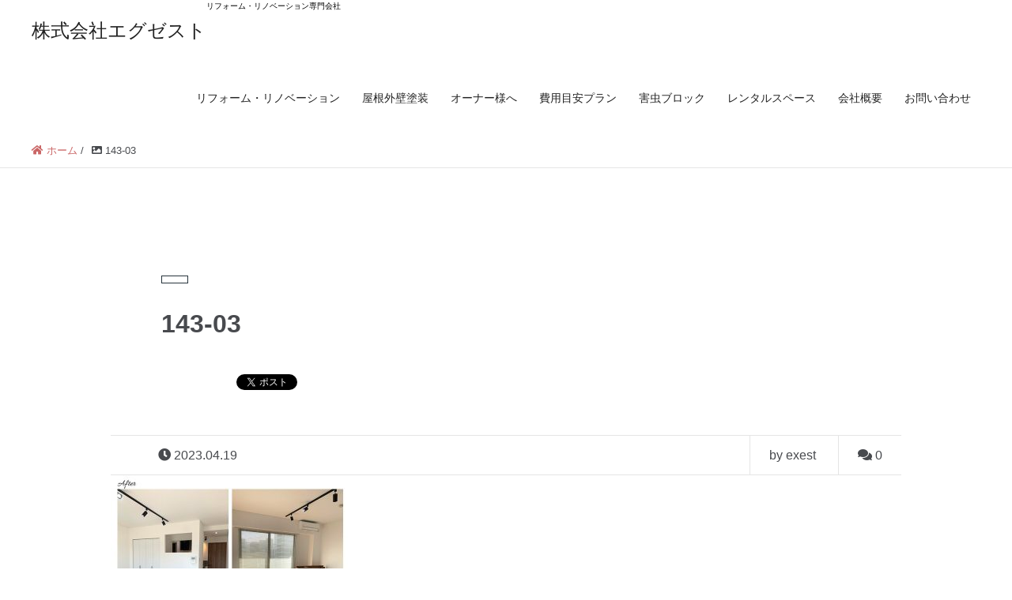

--- FILE ---
content_type: text/html; charset=UTF-8
request_url: https://exest.info/143-03
body_size: 14299
content:
<!DOCTYPE HTML>
<html lang="ja" prefix="og: http://ogp.me/ns#">
<head>

<!-- Google Tag Manager -->
<script>(function(w,d,s,l,i){w[l]=w[l]||[];w[l].push({'gtm.start':
new Date().getTime(),event:'gtm.js'});var f=d.getElementsByTagName(s)[0],
j=d.createElement(s),dl=l!='dataLayer'?'&l='+l:'';j.async=true;j.src=
'https://www.googletagmanager.com/gtm.js?id='+i+dl;f.parentNode.insertBefore(j,f);
})(window,document,'script','dataLayer','GTM-WFTXWNH');</script>
<!-- End Google Tag Manager -->

	<meta charset="UTF-8">
	
	<meta name="viewport" content="width=device-width,initial-scale=1.0">


		<!-- All in One SEO 4.8.8 - aioseo.com -->
		<title>143-03 | 株式会社エグゼスト</title>
	<meta name="robots" content="max-image-preview:large" />
	<meta name="author" content="exest"/>
	<meta name="google-site-verification" content="i8ru0bsDgu13xzCXqyX6_fXJyVSmZy6yFPQd1pI53uY" />
	<link rel="canonical" href="https://exest.info/143-03" />
	<meta name="generator" content="All in One SEO (AIOSEO) 4.8.8" />
		<meta property="og:locale" content="ja_JP" />
		<meta property="og:site_name" content="株式会社エグゼスト | リフォーム・リノベーション専門会社" />
		<meta property="og:type" content="article" />
		<meta property="og:title" content="143-03 | 株式会社エグゼスト" />
		<meta property="og:url" content="https://exest.info/143-03" />
		<meta property="article:published_time" content="2023-04-19T06:09:03+00:00" />
		<meta property="article:modified_time" content="2023-04-19T06:09:03+00:00" />
		<meta name="twitter:card" content="summary" />
		<meta name="twitter:title" content="143-03 | 株式会社エグゼスト" />
		<script type="application/ld+json" class="aioseo-schema">
			{"@context":"https:\/\/schema.org","@graph":[{"@type":"BreadcrumbList","@id":"https:\/\/exest.info\/143-03#breadcrumblist","itemListElement":[{"@type":"ListItem","@id":"https:\/\/exest.info#listItem","position":1,"name":"\u30db\u30fc\u30e0","item":"https:\/\/exest.info","nextItem":{"@type":"ListItem","@id":"https:\/\/exest.info\/143-03#listItem","name":"143-03"}},{"@type":"ListItem","@id":"https:\/\/exest.info\/143-03#listItem","position":2,"name":"143-03","previousItem":{"@type":"ListItem","@id":"https:\/\/exest.info#listItem","name":"\u30db\u30fc\u30e0"}}]},{"@type":"ItemPage","@id":"https:\/\/exest.info\/143-03#itempage","url":"https:\/\/exest.info\/143-03","name":"143-03 | \u682a\u5f0f\u4f1a\u793e\u30a8\u30b0\u30bc\u30b9\u30c8","inLanguage":"ja","isPartOf":{"@id":"https:\/\/exest.info\/#website"},"breadcrumb":{"@id":"https:\/\/exest.info\/143-03#breadcrumblist"},"author":{"@id":"https:\/\/exest.info\/archives\/author\/exest#author"},"creator":{"@id":"https:\/\/exest.info\/archives\/author\/exest#author"},"datePublished":"2023-04-19T15:09:03+09:00","dateModified":"2023-04-19T15:09:03+09:00"},{"@type":"Organization","@id":"https:\/\/exest.info\/#organization","name":"\u682a\u5f0f\u4f1a\u793e\u30a8\u30b0\u30bc\u30b9\u30c8","description":"\u30ea\u30d5\u30a9\u30fc\u30e0\u30fb\u30ea\u30ce\u30d9\u30fc\u30b7\u30e7\u30f3\u5c02\u9580\u4f1a\u793e","url":"https:\/\/exest.info\/"},{"@type":"Person","@id":"https:\/\/exest.info\/archives\/author\/exest#author","url":"https:\/\/exest.info\/archives\/author\/exest","name":"exest","image":{"@type":"ImageObject","@id":"https:\/\/exest.info\/143-03#authorImage","url":"https:\/\/secure.gravatar.com\/avatar\/3382b83e0648a835aed07e5bfa8ee9e7?s=96&d=mm&r=g","width":96,"height":96,"caption":"exest"}},{"@type":"WebSite","@id":"https:\/\/exest.info\/#website","url":"https:\/\/exest.info\/","name":"\u682a\u5f0f\u4f1a\u793e\u30a8\u30b0\u30bc\u30b9\u30c8","description":"\u30ea\u30d5\u30a9\u30fc\u30e0\u30fb\u30ea\u30ce\u30d9\u30fc\u30b7\u30e7\u30f3\u5c02\u9580\u4f1a\u793e","inLanguage":"ja","publisher":{"@id":"https:\/\/exest.info\/#organization"}}]}
		</script>
		<!-- All in One SEO -->

<meta name="keywords" content="" />
<meta name="description" content="" />
<meta name="robots" content="index" />
<meta property="og:title" content="143-03" />
<meta property="og:type" content="article" />
<meta property="og:description" content="" />
<meta property="og:url" content="https://exest.info/143-03" />
<meta property="og:image" content="" />
<meta property="og:locale" content="ja_JP" />
<meta property="og:site_name" content="株式会社エグゼスト" />
<link href="https://plus.google.com/" rel="publisher" />
		<!-- This site uses the Google Analytics by MonsterInsights plugin v9.11.1 - Using Analytics tracking - https://www.monsterinsights.com/ -->
							<script src="//www.googletagmanager.com/gtag/js?id=G-JB9BSD50M4"  data-cfasync="false" data-wpfc-render="false" type="text/javascript" async></script>
			<script data-cfasync="false" data-wpfc-render="false" type="text/javascript">
				var mi_version = '9.11.1';
				var mi_track_user = true;
				var mi_no_track_reason = '';
								var MonsterInsightsDefaultLocations = {"page_location":"https:\/\/exest.info\/143-03\/"};
								if ( typeof MonsterInsightsPrivacyGuardFilter === 'function' ) {
					var MonsterInsightsLocations = (typeof MonsterInsightsExcludeQuery === 'object') ? MonsterInsightsPrivacyGuardFilter( MonsterInsightsExcludeQuery ) : MonsterInsightsPrivacyGuardFilter( MonsterInsightsDefaultLocations );
				} else {
					var MonsterInsightsLocations = (typeof MonsterInsightsExcludeQuery === 'object') ? MonsterInsightsExcludeQuery : MonsterInsightsDefaultLocations;
				}

								var disableStrs = [
										'ga-disable-G-JB9BSD50M4',
									];

				/* Function to detect opted out users */
				function __gtagTrackerIsOptedOut() {
					for (var index = 0; index < disableStrs.length; index++) {
						if (document.cookie.indexOf(disableStrs[index] + '=true') > -1) {
							return true;
						}
					}

					return false;
				}

				/* Disable tracking if the opt-out cookie exists. */
				if (__gtagTrackerIsOptedOut()) {
					for (var index = 0; index < disableStrs.length; index++) {
						window[disableStrs[index]] = true;
					}
				}

				/* Opt-out function */
				function __gtagTrackerOptout() {
					for (var index = 0; index < disableStrs.length; index++) {
						document.cookie = disableStrs[index] + '=true; expires=Thu, 31 Dec 2099 23:59:59 UTC; path=/';
						window[disableStrs[index]] = true;
					}
				}

				if ('undefined' === typeof gaOptout) {
					function gaOptout() {
						__gtagTrackerOptout();
					}
				}
								window.dataLayer = window.dataLayer || [];

				window.MonsterInsightsDualTracker = {
					helpers: {},
					trackers: {},
				};
				if (mi_track_user) {
					function __gtagDataLayer() {
						dataLayer.push(arguments);
					}

					function __gtagTracker(type, name, parameters) {
						if (!parameters) {
							parameters = {};
						}

						if (parameters.send_to) {
							__gtagDataLayer.apply(null, arguments);
							return;
						}

						if (type === 'event') {
														parameters.send_to = monsterinsights_frontend.v4_id;
							var hookName = name;
							if (typeof parameters['event_category'] !== 'undefined') {
								hookName = parameters['event_category'] + ':' + name;
							}

							if (typeof MonsterInsightsDualTracker.trackers[hookName] !== 'undefined') {
								MonsterInsightsDualTracker.trackers[hookName](parameters);
							} else {
								__gtagDataLayer('event', name, parameters);
							}
							
						} else {
							__gtagDataLayer.apply(null, arguments);
						}
					}

					__gtagTracker('js', new Date());
					__gtagTracker('set', {
						'developer_id.dZGIzZG': true,
											});
					if ( MonsterInsightsLocations.page_location ) {
						__gtagTracker('set', MonsterInsightsLocations);
					}
										__gtagTracker('config', 'G-JB9BSD50M4', {"forceSSL":"true","link_attribution":"true"} );
										window.gtag = __gtagTracker;										(function () {
						/* https://developers.google.com/analytics/devguides/collection/analyticsjs/ */
						/* ga and __gaTracker compatibility shim. */
						var noopfn = function () {
							return null;
						};
						var newtracker = function () {
							return new Tracker();
						};
						var Tracker = function () {
							return null;
						};
						var p = Tracker.prototype;
						p.get = noopfn;
						p.set = noopfn;
						p.send = function () {
							var args = Array.prototype.slice.call(arguments);
							args.unshift('send');
							__gaTracker.apply(null, args);
						};
						var __gaTracker = function () {
							var len = arguments.length;
							if (len === 0) {
								return;
							}
							var f = arguments[len - 1];
							if (typeof f !== 'object' || f === null || typeof f.hitCallback !== 'function') {
								if ('send' === arguments[0]) {
									var hitConverted, hitObject = false, action;
									if ('event' === arguments[1]) {
										if ('undefined' !== typeof arguments[3]) {
											hitObject = {
												'eventAction': arguments[3],
												'eventCategory': arguments[2],
												'eventLabel': arguments[4],
												'value': arguments[5] ? arguments[5] : 1,
											}
										}
									}
									if ('pageview' === arguments[1]) {
										if ('undefined' !== typeof arguments[2]) {
											hitObject = {
												'eventAction': 'page_view',
												'page_path': arguments[2],
											}
										}
									}
									if (typeof arguments[2] === 'object') {
										hitObject = arguments[2];
									}
									if (typeof arguments[5] === 'object') {
										Object.assign(hitObject, arguments[5]);
									}
									if ('undefined' !== typeof arguments[1].hitType) {
										hitObject = arguments[1];
										if ('pageview' === hitObject.hitType) {
											hitObject.eventAction = 'page_view';
										}
									}
									if (hitObject) {
										action = 'timing' === arguments[1].hitType ? 'timing_complete' : hitObject.eventAction;
										hitConverted = mapArgs(hitObject);
										__gtagTracker('event', action, hitConverted);
									}
								}
								return;
							}

							function mapArgs(args) {
								var arg, hit = {};
								var gaMap = {
									'eventCategory': 'event_category',
									'eventAction': 'event_action',
									'eventLabel': 'event_label',
									'eventValue': 'event_value',
									'nonInteraction': 'non_interaction',
									'timingCategory': 'event_category',
									'timingVar': 'name',
									'timingValue': 'value',
									'timingLabel': 'event_label',
									'page': 'page_path',
									'location': 'page_location',
									'title': 'page_title',
									'referrer' : 'page_referrer',
								};
								for (arg in args) {
																		if (!(!args.hasOwnProperty(arg) || !gaMap.hasOwnProperty(arg))) {
										hit[gaMap[arg]] = args[arg];
									} else {
										hit[arg] = args[arg];
									}
								}
								return hit;
							}

							try {
								f.hitCallback();
							} catch (ex) {
							}
						};
						__gaTracker.create = newtracker;
						__gaTracker.getByName = newtracker;
						__gaTracker.getAll = function () {
							return [];
						};
						__gaTracker.remove = noopfn;
						__gaTracker.loaded = true;
						window['__gaTracker'] = __gaTracker;
					})();
									} else {
										console.log("");
					(function () {
						function __gtagTracker() {
							return null;
						}

						window['__gtagTracker'] = __gtagTracker;
						window['gtag'] = __gtagTracker;
					})();
									}
			</script>
							<!-- / Google Analytics by MonsterInsights -->
		<script type="text/javascript">
/* <![CDATA[ */
window._wpemojiSettings = {"baseUrl":"https:\/\/s.w.org\/images\/core\/emoji\/15.0.3\/72x72\/","ext":".png","svgUrl":"https:\/\/s.w.org\/images\/core\/emoji\/15.0.3\/svg\/","svgExt":".svg","source":{"concatemoji":"https:\/\/exest.info\/wpmail\/wp-includes\/js\/wp-emoji-release.min.js?ver=6.5.7"}};
/*! This file is auto-generated */
!function(i,n){var o,s,e;function c(e){try{var t={supportTests:e,timestamp:(new Date).valueOf()};sessionStorage.setItem(o,JSON.stringify(t))}catch(e){}}function p(e,t,n){e.clearRect(0,0,e.canvas.width,e.canvas.height),e.fillText(t,0,0);var t=new Uint32Array(e.getImageData(0,0,e.canvas.width,e.canvas.height).data),r=(e.clearRect(0,0,e.canvas.width,e.canvas.height),e.fillText(n,0,0),new Uint32Array(e.getImageData(0,0,e.canvas.width,e.canvas.height).data));return t.every(function(e,t){return e===r[t]})}function u(e,t,n){switch(t){case"flag":return n(e,"\ud83c\udff3\ufe0f\u200d\u26a7\ufe0f","\ud83c\udff3\ufe0f\u200b\u26a7\ufe0f")?!1:!n(e,"\ud83c\uddfa\ud83c\uddf3","\ud83c\uddfa\u200b\ud83c\uddf3")&&!n(e,"\ud83c\udff4\udb40\udc67\udb40\udc62\udb40\udc65\udb40\udc6e\udb40\udc67\udb40\udc7f","\ud83c\udff4\u200b\udb40\udc67\u200b\udb40\udc62\u200b\udb40\udc65\u200b\udb40\udc6e\u200b\udb40\udc67\u200b\udb40\udc7f");case"emoji":return!n(e,"\ud83d\udc26\u200d\u2b1b","\ud83d\udc26\u200b\u2b1b")}return!1}function f(e,t,n){var r="undefined"!=typeof WorkerGlobalScope&&self instanceof WorkerGlobalScope?new OffscreenCanvas(300,150):i.createElement("canvas"),a=r.getContext("2d",{willReadFrequently:!0}),o=(a.textBaseline="top",a.font="600 32px Arial",{});return e.forEach(function(e){o[e]=t(a,e,n)}),o}function t(e){var t=i.createElement("script");t.src=e,t.defer=!0,i.head.appendChild(t)}"undefined"!=typeof Promise&&(o="wpEmojiSettingsSupports",s=["flag","emoji"],n.supports={everything:!0,everythingExceptFlag:!0},e=new Promise(function(e){i.addEventListener("DOMContentLoaded",e,{once:!0})}),new Promise(function(t){var n=function(){try{var e=JSON.parse(sessionStorage.getItem(o));if("object"==typeof e&&"number"==typeof e.timestamp&&(new Date).valueOf()<e.timestamp+604800&&"object"==typeof e.supportTests)return e.supportTests}catch(e){}return null}();if(!n){if("undefined"!=typeof Worker&&"undefined"!=typeof OffscreenCanvas&&"undefined"!=typeof URL&&URL.createObjectURL&&"undefined"!=typeof Blob)try{var e="postMessage("+f.toString()+"("+[JSON.stringify(s),u.toString(),p.toString()].join(",")+"));",r=new Blob([e],{type:"text/javascript"}),a=new Worker(URL.createObjectURL(r),{name:"wpTestEmojiSupports"});return void(a.onmessage=function(e){c(n=e.data),a.terminate(),t(n)})}catch(e){}c(n=f(s,u,p))}t(n)}).then(function(e){for(var t in e)n.supports[t]=e[t],n.supports.everything=n.supports.everything&&n.supports[t],"flag"!==t&&(n.supports.everythingExceptFlag=n.supports.everythingExceptFlag&&n.supports[t]);n.supports.everythingExceptFlag=n.supports.everythingExceptFlag&&!n.supports.flag,n.DOMReady=!1,n.readyCallback=function(){n.DOMReady=!0}}).then(function(){return e}).then(function(){var e;n.supports.everything||(n.readyCallback(),(e=n.source||{}).concatemoji?t(e.concatemoji):e.wpemoji&&e.twemoji&&(t(e.twemoji),t(e.wpemoji)))}))}((window,document),window._wpemojiSettings);
/* ]]> */
</script>
<link rel='stylesheet' id='sbi_styles-css' href='https://exest.info/wpmail/wp-content/plugins/instagram-feed/css/sbi-styles.min.css?ver=6.9.1' type='text/css' media='all' />
<link rel='stylesheet' id='font-awesome-css' href='https://exest.info/wpmail/wp-content/themes/xeory_extension/lib/css/font-awesome.min.css?ver=6.5.7' type='text/css' media='all' />
<link rel='stylesheet' id='base-css-css' href='https://exest.info/wpmail/wp-content/themes/xeory_extension/base.css?ver=6.5.7' type='text/css' media='all' />
<link rel='stylesheet' id='main-css-css' href='https://exest.info/wpmail/wp-content/themes/xeory_extension/style.css?ver=6.5.7' type='text/css' media='all' />
<style id='wp-emoji-styles-inline-css' type='text/css'>

	img.wp-smiley, img.emoji {
		display: inline !important;
		border: none !important;
		box-shadow: none !important;
		height: 1em !important;
		width: 1em !important;
		margin: 0 0.07em !important;
		vertical-align: -0.1em !important;
		background: none !important;
		padding: 0 !important;
	}
</style>
<link rel='stylesheet' id='wp-block-library-css' href='https://exest.info/wpmail/wp-includes/css/dist/block-library/style.min.css?ver=6.5.7' type='text/css' media='all' />
<style id='classic-theme-styles-inline-css' type='text/css'>
/*! This file is auto-generated */
.wp-block-button__link{color:#fff;background-color:#32373c;border-radius:9999px;box-shadow:none;text-decoration:none;padding:calc(.667em + 2px) calc(1.333em + 2px);font-size:1.125em}.wp-block-file__button{background:#32373c;color:#fff;text-decoration:none}
</style>
<style id='global-styles-inline-css' type='text/css'>
body{--wp--preset--color--black: #000000;--wp--preset--color--cyan-bluish-gray: #abb8c3;--wp--preset--color--white: #ffffff;--wp--preset--color--pale-pink: #f78da7;--wp--preset--color--vivid-red: #cf2e2e;--wp--preset--color--luminous-vivid-orange: #ff6900;--wp--preset--color--luminous-vivid-amber: #fcb900;--wp--preset--color--light-green-cyan: #7bdcb5;--wp--preset--color--vivid-green-cyan: #00d084;--wp--preset--color--pale-cyan-blue: #8ed1fc;--wp--preset--color--vivid-cyan-blue: #0693e3;--wp--preset--color--vivid-purple: #9b51e0;--wp--preset--gradient--vivid-cyan-blue-to-vivid-purple: linear-gradient(135deg,rgba(6,147,227,1) 0%,rgb(155,81,224) 100%);--wp--preset--gradient--light-green-cyan-to-vivid-green-cyan: linear-gradient(135deg,rgb(122,220,180) 0%,rgb(0,208,130) 100%);--wp--preset--gradient--luminous-vivid-amber-to-luminous-vivid-orange: linear-gradient(135deg,rgba(252,185,0,1) 0%,rgba(255,105,0,1) 100%);--wp--preset--gradient--luminous-vivid-orange-to-vivid-red: linear-gradient(135deg,rgba(255,105,0,1) 0%,rgb(207,46,46) 100%);--wp--preset--gradient--very-light-gray-to-cyan-bluish-gray: linear-gradient(135deg,rgb(238,238,238) 0%,rgb(169,184,195) 100%);--wp--preset--gradient--cool-to-warm-spectrum: linear-gradient(135deg,rgb(74,234,220) 0%,rgb(151,120,209) 20%,rgb(207,42,186) 40%,rgb(238,44,130) 60%,rgb(251,105,98) 80%,rgb(254,248,76) 100%);--wp--preset--gradient--blush-light-purple: linear-gradient(135deg,rgb(255,206,236) 0%,rgb(152,150,240) 100%);--wp--preset--gradient--blush-bordeaux: linear-gradient(135deg,rgb(254,205,165) 0%,rgb(254,45,45) 50%,rgb(107,0,62) 100%);--wp--preset--gradient--luminous-dusk: linear-gradient(135deg,rgb(255,203,112) 0%,rgb(199,81,192) 50%,rgb(65,88,208) 100%);--wp--preset--gradient--pale-ocean: linear-gradient(135deg,rgb(255,245,203) 0%,rgb(182,227,212) 50%,rgb(51,167,181) 100%);--wp--preset--gradient--electric-grass: linear-gradient(135deg,rgb(202,248,128) 0%,rgb(113,206,126) 100%);--wp--preset--gradient--midnight: linear-gradient(135deg,rgb(2,3,129) 0%,rgb(40,116,252) 100%);--wp--preset--font-size--small: 13px;--wp--preset--font-size--medium: 20px;--wp--preset--font-size--large: 36px;--wp--preset--font-size--x-large: 42px;--wp--preset--spacing--20: 0.44rem;--wp--preset--spacing--30: 0.67rem;--wp--preset--spacing--40: 1rem;--wp--preset--spacing--50: 1.5rem;--wp--preset--spacing--60: 2.25rem;--wp--preset--spacing--70: 3.38rem;--wp--preset--spacing--80: 5.06rem;--wp--preset--shadow--natural: 6px 6px 9px rgba(0, 0, 0, 0.2);--wp--preset--shadow--deep: 12px 12px 50px rgba(0, 0, 0, 0.4);--wp--preset--shadow--sharp: 6px 6px 0px rgba(0, 0, 0, 0.2);--wp--preset--shadow--outlined: 6px 6px 0px -3px rgba(255, 255, 255, 1), 6px 6px rgba(0, 0, 0, 1);--wp--preset--shadow--crisp: 6px 6px 0px rgba(0, 0, 0, 1);}:where(.is-layout-flex){gap: 0.5em;}:where(.is-layout-grid){gap: 0.5em;}body .is-layout-flex{display: flex;}body .is-layout-flex{flex-wrap: wrap;align-items: center;}body .is-layout-flex > *{margin: 0;}body .is-layout-grid{display: grid;}body .is-layout-grid > *{margin: 0;}:where(.wp-block-columns.is-layout-flex){gap: 2em;}:where(.wp-block-columns.is-layout-grid){gap: 2em;}:where(.wp-block-post-template.is-layout-flex){gap: 1.25em;}:where(.wp-block-post-template.is-layout-grid){gap: 1.25em;}.has-black-color{color: var(--wp--preset--color--black) !important;}.has-cyan-bluish-gray-color{color: var(--wp--preset--color--cyan-bluish-gray) !important;}.has-white-color{color: var(--wp--preset--color--white) !important;}.has-pale-pink-color{color: var(--wp--preset--color--pale-pink) !important;}.has-vivid-red-color{color: var(--wp--preset--color--vivid-red) !important;}.has-luminous-vivid-orange-color{color: var(--wp--preset--color--luminous-vivid-orange) !important;}.has-luminous-vivid-amber-color{color: var(--wp--preset--color--luminous-vivid-amber) !important;}.has-light-green-cyan-color{color: var(--wp--preset--color--light-green-cyan) !important;}.has-vivid-green-cyan-color{color: var(--wp--preset--color--vivid-green-cyan) !important;}.has-pale-cyan-blue-color{color: var(--wp--preset--color--pale-cyan-blue) !important;}.has-vivid-cyan-blue-color{color: var(--wp--preset--color--vivid-cyan-blue) !important;}.has-vivid-purple-color{color: var(--wp--preset--color--vivid-purple) !important;}.has-black-background-color{background-color: var(--wp--preset--color--black) !important;}.has-cyan-bluish-gray-background-color{background-color: var(--wp--preset--color--cyan-bluish-gray) !important;}.has-white-background-color{background-color: var(--wp--preset--color--white) !important;}.has-pale-pink-background-color{background-color: var(--wp--preset--color--pale-pink) !important;}.has-vivid-red-background-color{background-color: var(--wp--preset--color--vivid-red) !important;}.has-luminous-vivid-orange-background-color{background-color: var(--wp--preset--color--luminous-vivid-orange) !important;}.has-luminous-vivid-amber-background-color{background-color: var(--wp--preset--color--luminous-vivid-amber) !important;}.has-light-green-cyan-background-color{background-color: var(--wp--preset--color--light-green-cyan) !important;}.has-vivid-green-cyan-background-color{background-color: var(--wp--preset--color--vivid-green-cyan) !important;}.has-pale-cyan-blue-background-color{background-color: var(--wp--preset--color--pale-cyan-blue) !important;}.has-vivid-cyan-blue-background-color{background-color: var(--wp--preset--color--vivid-cyan-blue) !important;}.has-vivid-purple-background-color{background-color: var(--wp--preset--color--vivid-purple) !important;}.has-black-border-color{border-color: var(--wp--preset--color--black) !important;}.has-cyan-bluish-gray-border-color{border-color: var(--wp--preset--color--cyan-bluish-gray) !important;}.has-white-border-color{border-color: var(--wp--preset--color--white) !important;}.has-pale-pink-border-color{border-color: var(--wp--preset--color--pale-pink) !important;}.has-vivid-red-border-color{border-color: var(--wp--preset--color--vivid-red) !important;}.has-luminous-vivid-orange-border-color{border-color: var(--wp--preset--color--luminous-vivid-orange) !important;}.has-luminous-vivid-amber-border-color{border-color: var(--wp--preset--color--luminous-vivid-amber) !important;}.has-light-green-cyan-border-color{border-color: var(--wp--preset--color--light-green-cyan) !important;}.has-vivid-green-cyan-border-color{border-color: var(--wp--preset--color--vivid-green-cyan) !important;}.has-pale-cyan-blue-border-color{border-color: var(--wp--preset--color--pale-cyan-blue) !important;}.has-vivid-cyan-blue-border-color{border-color: var(--wp--preset--color--vivid-cyan-blue) !important;}.has-vivid-purple-border-color{border-color: var(--wp--preset--color--vivid-purple) !important;}.has-vivid-cyan-blue-to-vivid-purple-gradient-background{background: var(--wp--preset--gradient--vivid-cyan-blue-to-vivid-purple) !important;}.has-light-green-cyan-to-vivid-green-cyan-gradient-background{background: var(--wp--preset--gradient--light-green-cyan-to-vivid-green-cyan) !important;}.has-luminous-vivid-amber-to-luminous-vivid-orange-gradient-background{background: var(--wp--preset--gradient--luminous-vivid-amber-to-luminous-vivid-orange) !important;}.has-luminous-vivid-orange-to-vivid-red-gradient-background{background: var(--wp--preset--gradient--luminous-vivid-orange-to-vivid-red) !important;}.has-very-light-gray-to-cyan-bluish-gray-gradient-background{background: var(--wp--preset--gradient--very-light-gray-to-cyan-bluish-gray) !important;}.has-cool-to-warm-spectrum-gradient-background{background: var(--wp--preset--gradient--cool-to-warm-spectrum) !important;}.has-blush-light-purple-gradient-background{background: var(--wp--preset--gradient--blush-light-purple) !important;}.has-blush-bordeaux-gradient-background{background: var(--wp--preset--gradient--blush-bordeaux) !important;}.has-luminous-dusk-gradient-background{background: var(--wp--preset--gradient--luminous-dusk) !important;}.has-pale-ocean-gradient-background{background: var(--wp--preset--gradient--pale-ocean) !important;}.has-electric-grass-gradient-background{background: var(--wp--preset--gradient--electric-grass) !important;}.has-midnight-gradient-background{background: var(--wp--preset--gradient--midnight) !important;}.has-small-font-size{font-size: var(--wp--preset--font-size--small) !important;}.has-medium-font-size{font-size: var(--wp--preset--font-size--medium) !important;}.has-large-font-size{font-size: var(--wp--preset--font-size--large) !important;}.has-x-large-font-size{font-size: var(--wp--preset--font-size--x-large) !important;}
.wp-block-navigation a:where(:not(.wp-element-button)){color: inherit;}
:where(.wp-block-post-template.is-layout-flex){gap: 1.25em;}:where(.wp-block-post-template.is-layout-grid){gap: 1.25em;}
:where(.wp-block-columns.is-layout-flex){gap: 2em;}:where(.wp-block-columns.is-layout-grid){gap: 2em;}
.wp-block-pullquote{font-size: 1.5em;line-height: 1.6;}
</style>
<link rel='stylesheet' id='contact-form-7-css' href='https://exest.info/wpmail/wp-content/plugins/contact-form-7/includes/css/styles.css?ver=5.9.4' type='text/css' media='all' />
<script type="text/javascript" src="https://exest.info/wpmail/wp-content/plugins/google-analytics-for-wordpress/assets/js/frontend-gtag.min.js?ver=9.11.1" id="monsterinsights-frontend-script-js" async="async" data-wp-strategy="async"></script>
<script data-cfasync="false" data-wpfc-render="false" type="text/javascript" id='monsterinsights-frontend-script-js-extra'>/* <![CDATA[ */
var monsterinsights_frontend = {"js_events_tracking":"true","download_extensions":"doc,pdf,ppt,zip,xls,docx,pptx,xlsx","inbound_paths":"[{\"path\":\"\\\/go\\\/\",\"label\":\"affiliate\"},{\"path\":\"\\\/recommend\\\/\",\"label\":\"affiliate\"}]","home_url":"https:\/\/exest.info","hash_tracking":"false","v4_id":"G-JB9BSD50M4"};/* ]]> */
</script>
<script type="text/javascript" src="https://exest.info/wpmail/wp-includes/js/jquery/jquery.min.js?ver=3.7.1" id="jquery-core-js"></script>
<script type="text/javascript" src="https://exest.info/wpmail/wp-includes/js/jquery/jquery-migrate.min.js?ver=3.4.1" id="jquery-migrate-js"></script>
<link rel="https://api.w.org/" href="https://exest.info/wp-json/" /><link rel="alternate" type="application/json" href="https://exest.info/wp-json/wp/v2/media/3763" /><link rel="EditURI" type="application/rsd+xml" title="RSD" href="https://exest.info/wpmail/xmlrpc.php?rsd" />
<meta name="generator" content="WordPress 6.5.7" />
<link rel='shortlink' href='https://exest.info/?p=3763' />
<link rel="alternate" type="application/json+oembed" href="https://exest.info/wp-json/oembed/1.0/embed?url=https%3A%2F%2Fexest.info%2F143-03" />
<link rel="alternate" type="text/xml+oembed" href="https://exest.info/wp-json/oembed/1.0/embed?url=https%3A%2F%2Fexest.info%2F143-03&#038;format=xml" />
<style type="text/css">.recentcomments a{display:inline !important;padding:0 !important;margin:0 !important;}</style><link rel="icon" href="https://exest.info/wpmail/wp-content/uploads/2022/04/cropped-exestサイトアイコン2-32x32.jpg" sizes="32x32" />
<link rel="icon" href="https://exest.info/wpmail/wp-content/uploads/2022/04/cropped-exestサイトアイコン2-192x192.jpg" sizes="192x192" />
<link rel="apple-touch-icon" href="https://exest.info/wpmail/wp-content/uploads/2022/04/cropped-exestサイトアイコン2-180x180.jpg" />
<meta name="msapplication-TileImage" content="https://exest.info/wpmail/wp-content/uploads/2022/04/cropped-exestサイトアイコン2-270x270.jpg" />
		<style type="text/css" id="wp-custom-css">
			@media screen and (max-width: 991px) {
    div#header-nav-btn a {
        background: #fff;
    }
    div#header-nav-btn a:before {
        content: 'menu';
        display: block;
        font-size: 10px;
        height: 28px;
    }
}
@media screen and (max-width: 767px) {
    div#header-nav-btn {
        border: 1px solid #111;
        margin: 0 0 10px auto;
        max-width: 46px;
    }
    div#header-nav-btn a:before {
        height: auto;
    }
}
.box16{
    padding: 0.5em 1em;
    margin: 2em 0;
    background: -webkit-repeating-linear-gradient(-45deg, #f0f8ff, #f0f8ff 3px,#e9f4ff 3px, #e9f4ff 7px);
    background: repeating-linear-gradient(-45deg, #f0f8ff, #f0f8ff 3px,#e9f4ff 3px, #e9f4ff 7px);
}
.box16 p {
    margin: 0; 
    padding: 0;
}
.box17 {
    padding: 0.5em 1em;
    margin: 2em 0;
    font-weight: bold;
    color: #6091d3;
    background: #FFF;
    border: solid 3px #6091d3;
    border-radius: 10px;
}
.box17 p {
    margin: 0; 
    padding: 0;
}

.box18 {
    padding: 0.5em 1em;
    margin: 2em 0;
    color: #2c2c2f;
    background: #c6e5e7;/*背景色*/
}
.box18 p {
    margin: 0; 
    padding: 0;
}


.box19 {
    padding: 0.5em 1em;
    margin: 2em 0;
    color: #2c2c2f;
    background: #e1d4c4;/*背景色*/
}
.box19 p {
    margin: 0; 
    padding: 0;
}



@media screen and (min-width: 768px){
.br-sp {display: none; }
}


.pc { display: block !important; }
.sp { display: none !important; }
 

@media only screen and (max-width: 750px) {
    .pc { display: none !important; }
    .sp { display: block !important; }
}


.kasaneru{
  position: relative;/*親要素にrelative*/
}
.kasaneru p{
  position: absolute;/*重ねたい子要素にabsolute*/
  top:50%;
  left: 50%;
 -ms-transform: translate(-50%,-50%);/*ベンダープレフィックス*/
  -webkit-transform: translate(-50%,-50%);/*ベンダープレフィックス*/
  transform: translate(-50%,-50%);/*センター寄せの修正*/
  color: #fff;
  font-size: 1.8rem;
  margin: 0!important;/*文字がずれている場合や*/
  padding: 0!important;/*文字が折り返される場合*/
}


/*画像の上にテキスト*/
.image-text-wrap {
  position: relative;
  width: 100%;
  max-width: 1000px;
  margin: 0 auto;
}

.image-text-wrap img {
  width: 100%;
  height: auto;
  display: block;
}

.text-overlay {
  position: absolute;
  inset: 0;
  padding: 40px 60px;
  color: #000;
  display: flex;
  flex-direction: column;
  justify-content: center;
}

.text-overlay p {
  margin-bottom: 24px;
  line-height: 1.9;
  font-size: 22px;
}
		</style>
		
<link href="https://fonts.googleapis.com/css?family=Sawarabi+Mincho" rel="stylesheet">
<link href="https://fonts.googleapis.com/css?family=M+PLUS+1p" rel="stylesheet">
<link rel="stylesheet" href="https://use.fontawesome.com/releases/v5.6.3/css/all.css">


</head>

<body class="attachment attachment-template-default single single-attachment postid-3763 attachmentid-3763 attachment-jpeg metaslider-plugin one-column color03" itemschope="itemscope" itemtype="http://schema.org/WebPage">

<!-- Google Tag Manager (noscript) -->
<noscript><iframe src="https://www.googletagmanager.com/ns.html?id=GTM-WFTXWNH"
height="0" width="0" style="display:none;visibility:hidden"></iframe></noscript>
<!-- End Google Tag Manager (noscript) -->

  <div id="fb-root"></div>
<script>(function(d, s, id) {
  var js, fjs = d.getElementsByTagName(s)[0];
  if (d.getElementById(id)) return;
  js = d.createElement(s); js.id = id;
  js.src = "//connect.facebook.net/ja_JP/sdk.js#xfbml=1&version=v2.8&appId=";
  fjs.parentNode.insertBefore(js, fjs);
}(document, 'script', 'facebook-jssdk'));</script>
<header id="header" role="banner" itemscope="itemscope" itemtype="http://schema.org/WPHeader">
  <div class="wrap clearfix">
        <p id="logo" itemprop="headline">
      <a href="https://exest.info">株式会社エグゼスト</a><br /><p class="style-color8 style-size5">リフォーム・リノベーション専門会社</p>

    </p>    
<!-- start global nav  -->
    
    <div id="header-right" class="clearfix">
      
        
        <div id="header-gnav-area">
      <nav id="gnav" role="navigation" itemscope="itemscope" itemtype="http://scheme.org/SiteNavigationElement">
      <div id="gnav-container" class="gnav-container"><ul id="gnav-ul" class="clearfix"><li id="menu-item-360" class="menu-item menu-item-type-custom menu-item-object-custom menu-item-has-children menu-item-360"><a href="#">リフォーム・リノベーション</a>
<ul class="sub-menu">
	<li id="menu-item-359" class="menu-item menu-item-type-post_type menu-item-object-page menu-item-359 reform"><a href="https://exest.info/reform">リフォーム・リノベーション</a></li>
	<li id="menu-item-361" class="menu-item menu-item-type-custom menu-item-object-custom menu-item-361"><a target="_blank" rel="noopener" href="https://reform-takamatsu.com/">水まわりリフォーム</a></li>
	<li id="menu-item-258" class="menu-item menu-item-type-post_type menu-item-object-page menu-item-258 "><a href="https://exest.info/existing-renov">中古住宅リノベーション</a></li>
	<li id="menu-item-243" class="menu-item menu-item-type-post_type menu-item-object-page menu-item-243 pet"><a href="https://exest.info/pet">ペットリフォーム</a></li>
	<li id="menu-item-244" class="menu-item menu-item-type-post_type menu-item-object-page menu-item-244 "><a href="https://exest.info/outer">外構・エクステリア工事</a></li>
</ul>
</li>
<li id="menu-item-362" class="menu-item menu-item-type-custom menu-item-object-custom menu-item-has-children menu-item-362"><a target="_blank" rel="noopener" href="https://gaiheki-kagawa.com/">屋根外壁塗装</a>
<ul class="sub-menu">
	<li id="menu-item-363" class="menu-item menu-item-type-custom menu-item-object-custom menu-item-363"><a target="_blank" rel="noopener" href="https://gaiheki-kagawa.com/roof">屋根外壁塗装</a></li>
	<li id="menu-item-364" class="menu-item menu-item-type-custom menu-item-object-custom menu-item-364"><a target="_blank" rel="noopener" href="https://gaiheki-kagawa.com/walls">外壁塗装</a></li>
	<li id="menu-item-365" class="menu-item menu-item-type-custom menu-item-object-custom menu-item-365"><a target="_blank" rel="noopener" href="https://gaiheki-kagawa.com/waterproofing">防水工事</a></li>
</ul>
</li>
<li id="menu-item-366" class="menu-item menu-item-type-custom menu-item-object-custom menu-item-has-children menu-item-366"><a href="http://exest.info/owner">オーナー様へ</a>
<ul class="sub-menu">
	<li id="menu-item-246" class="menu-item menu-item-type-post_type menu-item-object-page menu-item-246 "><a href="https://exest.info/owner">オーナー様向けリフォームリノベーション</a></li>
	<li id="menu-item-367" class="menu-item menu-item-type-post_type menu-item-object-page menu-item-367 design-renov"><a href="https://exest.info/design-renov">空室対策！デザインリノベーション</a></li>
	<li id="menu-item-248" class="menu-item menu-item-type-post_type menu-item-object-page menu-item-248 flat-rate"><a href="https://exest.info/flat-rate">定額制リフォーム！原状回復工事</a></li>
	<li id="menu-item-368" class="menu-item menu-item-type-post_type menu-item-object-page menu-item-368 store"><a href="https://exest.info/store">店舗・事務所の改装・リノベーション</a></li>
</ul>
</li>
<li id="menu-item-384" class="menu-item menu-item-type-custom menu-item-object-custom menu-item-384"><a href="http://exest.info/existing-renov#price">費用目安プラン</a></li>
<li id="menu-item-4556" class="menu-item menu-item-type-post_type menu-item-object-page menu-item-4556 pestcontrol"><a href="https://exest.info/pestcontrol">害虫ブロック</a></li>
<li id="menu-item-6560" class="menu-item menu-item-type-post_type menu-item-object-page menu-item-has-children menu-item-6560 rentalspace"><a href="https://exest.info/rentalspace">レンタルスペース</a>
<ul class="sub-menu">
	<li id="menu-item-6586" class="menu-item menu-item-type-post_type menu-item-object-page menu-item-6586 rentalspace"><a href="https://exest.info/rentalspace">レンタルスペース</a></li>
	<li id="menu-item-6585" class="menu-item menu-item-type-post_type menu-item-object-page menu-item-6585 reservation"><a href="https://exest.info/rentalspace/reservation">ご予約方法と利用規約</a></li>
	<li id="menu-item-6589" class="menu-item menu-item-type-post_type menu-item-object-page menu-item-6589 privacypolicy"><a href="https://exest.info/rentalspace/privacypolicy">プライバシーポリシー</a></li>
</ul>
</li>
<li id="menu-item-369" class="menu-item menu-item-type-post_type menu-item-object-page menu-item-has-children menu-item-369 campany"><a href="https://exest.info/campany">会社概要</a>
<ul class="sub-menu">
	<li id="menu-item-411" class="menu-item menu-item-type-post_type menu-item-object-page menu-item-411 qa"><a href="https://exest.info/qa">よくあるご質問</a></li>
</ul>
</li>
<li id="menu-item-257" class="menu-item menu-item-type-post_type menu-item-object-page menu-item-257 contact"><a href="https://exest.info/contact">お問い合わせ</a></li>
</ul></div>  
      </nav>
    </div>
        
    </div><!-- /header-right -->
    
          

      <div id="header-nav-btn">
        <a href="#"><i class="fa fa-align-justify"></i></a>
      </div>
      
      </div>
</header>


  <nav id="gnav-sp">
    <div class="wrap">
    
    <div class="grid-wrap">
            <div id="header-cont-about" class="grid-3">
                  </div>
        <div id="header-cont-content" class="grid-6">
          <h4>サービス</h4>
                <div id="gnav-container-sp" class="gnav-container"><ul id="gnav-ul-sp" class="clearfix"><li class="menu-item menu-item-type-custom menu-item-object-custom menu-item-has-children menu-item-360"><a href="#">リフォーム・リノベーション</a>
<ul class="sub-menu">
	<li class="menu-item menu-item-type-post_type menu-item-object-page menu-item-359 reform"><a href="https://exest.info/reform">リフォーム・リノベーション</a></li>
	<li class="menu-item menu-item-type-custom menu-item-object-custom menu-item-361"><a target="_blank" rel="noopener" href="https://reform-takamatsu.com/">水まわりリフォーム</a></li>
	<li class="menu-item menu-item-type-post_type menu-item-object-page menu-item-258 "><a href="https://exest.info/existing-renov">中古住宅リノベーション</a></li>
	<li class="menu-item menu-item-type-post_type menu-item-object-page menu-item-243 pet"><a href="https://exest.info/pet">ペットリフォーム</a></li>
	<li class="menu-item menu-item-type-post_type menu-item-object-page menu-item-244 "><a href="https://exest.info/outer">外構・エクステリア工事</a></li>
</ul>
</li>
<li class="menu-item menu-item-type-custom menu-item-object-custom menu-item-has-children menu-item-362"><a target="_blank" rel="noopener" href="https://gaiheki-kagawa.com/">屋根外壁塗装</a>
<ul class="sub-menu">
	<li class="menu-item menu-item-type-custom menu-item-object-custom menu-item-363"><a target="_blank" rel="noopener" href="https://gaiheki-kagawa.com/roof">屋根外壁塗装</a></li>
	<li class="menu-item menu-item-type-custom menu-item-object-custom menu-item-364"><a target="_blank" rel="noopener" href="https://gaiheki-kagawa.com/walls">外壁塗装</a></li>
	<li class="menu-item menu-item-type-custom menu-item-object-custom menu-item-365"><a target="_blank" rel="noopener" href="https://gaiheki-kagawa.com/waterproofing">防水工事</a></li>
</ul>
</li>
<li class="menu-item menu-item-type-custom menu-item-object-custom menu-item-has-children menu-item-366"><a href="http://exest.info/owner">オーナー様へ</a>
<ul class="sub-menu">
	<li class="menu-item menu-item-type-post_type menu-item-object-page menu-item-246 "><a href="https://exest.info/owner">オーナー様向けリフォームリノベーション</a></li>
	<li class="menu-item menu-item-type-post_type menu-item-object-page menu-item-367 design-renov"><a href="https://exest.info/design-renov">空室対策！デザインリノベーション</a></li>
	<li class="menu-item menu-item-type-post_type menu-item-object-page menu-item-248 flat-rate"><a href="https://exest.info/flat-rate">定額制リフォーム！原状回復工事</a></li>
	<li class="menu-item menu-item-type-post_type menu-item-object-page menu-item-368 store"><a href="https://exest.info/store">店舗・事務所の改装・リノベーション</a></li>
</ul>
</li>
<li class="menu-item menu-item-type-custom menu-item-object-custom menu-item-384"><a href="http://exest.info/existing-renov#price">費用目安プラン</a></li>
<li class="menu-item menu-item-type-post_type menu-item-object-page menu-item-4556 pestcontrol"><a href="https://exest.info/pestcontrol">害虫ブロック</a></li>
<li class="menu-item menu-item-type-post_type menu-item-object-page menu-item-has-children menu-item-6560 rentalspace"><a href="https://exest.info/rentalspace">レンタルスペース</a>
<ul class="sub-menu">
	<li class="menu-item menu-item-type-post_type menu-item-object-page menu-item-6586 rentalspace"><a href="https://exest.info/rentalspace">レンタルスペース</a></li>
	<li class="menu-item menu-item-type-post_type menu-item-object-page menu-item-6585 reservation"><a href="https://exest.info/rentalspace/reservation">ご予約方法と利用規約</a></li>
	<li class="menu-item menu-item-type-post_type menu-item-object-page menu-item-6589 privacypolicy"><a href="https://exest.info/rentalspace/privacypolicy">プライバシーポリシー</a></li>
</ul>
</li>
<li class="menu-item menu-item-type-post_type menu-item-object-page menu-item-has-children menu-item-369 campany"><a href="https://exest.info/campany">会社概要</a>
<ul class="sub-menu">
	<li class="menu-item menu-item-type-post_type menu-item-object-page menu-item-411 qa"><a href="https://exest.info/qa">よくあるご質問</a></li>
</ul>
</li>
<li class="menu-item menu-item-type-post_type menu-item-object-page menu-item-257 contact"><a href="https://exest.info/contact">お問い合わせ</a></li>
</ul></div>        </div>
        
    </div>
    
    </div>
  </nav>


  
  <div class="breadcrumb-area">
    <div class="wrap">
      <ol class="breadcrumb clearfix"><li itemscope="itemscope" itemtype="http://data-vocabulary.org/Breadcrumb"><a href="https://exest.info" itemprop="url"><i class="fa fa-home"></i> <span itemprop="title">ホーム</span></a> / </li><li><i class="fa fa-picture-o"></i> 143-03</li></ol>    </div>
  </div>
    





<div id="content">

<div class="wrap">

  

  <div id="main" class="col-md-10 col-md-offset-1" role="main" itemprop="mainContentOfPage" itemscope="itemscope" itemtype="http://schema.org/Blog">
    
    <div class="main-inner">

      <div class="section">       
            
        <article id="post-3763" class="post-3763 attachment type-attachment status-inherit hentry" itemscope="itemscope" itemtype="http://schema.org/BlogPosting">

      <header class="post-header">
        <div class="cat-name">
          <span>
                      </span>
        </div>
        <h1 class="post-title" itemprop="headline">143-03</h1>
        <div class="post-sns">
            <!-- ソーシャルボタン -->
  <ul class="bzb-sns-btn ">
      <li class="bzb-facebook">
      <div class="fb-like"
        data-href="https://exest.info/143-03"
        data-layout="button_count"
        data-action="like"
        data-show-faces="false"></div>
    </li>    <li class="bzb-twitter">
      <a href="https://twitter.com/share" class="twitter-share-button"  data-url="https://exest.info/143-03"  data-text="143-03">Tweet</a>
      <script>!function(d,s,id){var js,fjs=d.getElementsByTagName(s)[0],p=/^http:/.test(d.location)?'http':'https';if(!d.getElementById(id)){js=d.createElement(s);js.id=id;js.async=true;js.src=p+'://platform.twitter.com/widgets.js';fjs.parentNode.insertBefore(js,fjs);}}(document, 'script', 'twitter-wjs');</script>
    </li>    <li class="bzb-googleplus">
      <div class="g-plusone" data-href="https%3A%2F%2Fexest.info%2F143-03" ></div>
    </li>    <li class="bzb-hatena">
      <a href="http://b.hatena.ne.jp/entry/https%3A%2F%2Fexest.info%2F143-03" class="hatena-bookmark-button" data-hatena-bookmark-title="143-03" data-hatena-bookmark-layout="standard" data-hatena-bookmark-lang="ja" title="このエントリーをはてなブックマークに追加"><img src="//b.hatena.ne.jp/images/entry-button/button-only@2x.png" alt="このエントリーをはてなブックマークに追加" width="20" height="20" style="border: none;" /></a><script type="text/javascript" src="//b.hatena.ne.jp/js/bookmark_button.js" charset="utf-8" async="async"></script>
    </li>
  </ul>
  <!-- /bzb-sns-btns -->        </div>
      </header>

      <div class="post-meta-area">
        <ul class="post-meta list-inline">
          <li class="date" itemprop="datePublished" datetime="2023-04-19T15:09:03+09:00"><i class="fa fa-clock-o"></i> 2023.04.19</li>
        </ul>
        <ul class="post-meta-comment">
          <li class="author">
            by exest          </li>
          <li class="comments">
            <i class="fa fa-comments"></i> <span class="count">0</span>
          </li>
        </ul>
      </div>
      


      <section class="post-content" itemprop="text">
        <p class="attachment"><a href='https://exest.info/wpmail/wp-content/uploads/2023/04/143-03.jpg'><img fetchpriority="high" decoding="async" width="300" height="209" src="https://exest.info/wpmail/wp-content/uploads/2023/04/143-03-300x209.jpg" class="attachment-medium size-medium" alt="" srcset="https://exest.info/wpmail/wp-content/uploads/2023/04/143-03-300x209.jpg 300w, https://exest.info/wpmail/wp-content/uploads/2023/04/143-03-304x212.jpg 304w, https://exest.info/wpmail/wp-content/uploads/2023/04/143-03-227x158.jpg 227w, https://exest.info/wpmail/wp-content/uploads/2023/04/143-03.jpg 704w" sizes="(max-width: 300px) 100vw, 300px" /></a></p>
      </section>

      <footer class="post-footer">
      
        
          <!-- ソーシャルボタン -->
  <ul class="bzb-sns-btn ">
      <li class="bzb-facebook">
      <div class="fb-like"
        data-href="https://exest.info/143-03"
        data-layout="button_count"
        data-action="like"
        data-show-faces="false"></div>
    </li>    <li class="bzb-twitter">
      <a href="https://twitter.com/share" class="twitter-share-button"  data-url="https://exest.info/143-03"  data-text="143-03">Tweet</a>
      <script>!function(d,s,id){var js,fjs=d.getElementsByTagName(s)[0],p=/^http:/.test(d.location)?'http':'https';if(!d.getElementById(id)){js=d.createElement(s);js.id=id;js.async=true;js.src=p+'://platform.twitter.com/widgets.js';fjs.parentNode.insertBefore(js,fjs);}}(document, 'script', 'twitter-wjs');</script>
    </li>    <li class="bzb-googleplus">
      <div class="g-plusone" data-href="https%3A%2F%2Fexest.info%2F143-03" ></div>
    </li>    <li class="bzb-hatena">
      <a href="http://b.hatena.ne.jp/entry/https%3A%2F%2Fexest.info%2F143-03" class="hatena-bookmark-button" data-hatena-bookmark-title="143-03" data-hatena-bookmark-layout="standard" data-hatena-bookmark-lang="ja" title="このエントリーをはてなブックマークに追加"><img src="//b.hatena.ne.jp/images/entry-button/button-only@2x.png" alt="このエントリーをはてなブックマークに追加" width="20" height="20" style="border: none;" /></a><script type="text/javascript" src="//b.hatena.ne.jp/js/bookmark_button.js" charset="utf-8" async="async"></script>
    </li>
  </ul>
  <!-- /bzb-sns-btns -->        <ul class="post-footer-list">
          <li class="cat"><i class="fa fa-folder"></i> </li>
                  </ul>
      </footer>

            
          
    </article>
      
     <aside class="post-author" itemprop="author" itemscope="itemscope" itemtype="http://schema.org/Person">
      <div class="clearfix">
        <div class="post-author-img">
          <div class="inner">
          <img src="https://exest.info/wpmail/wp-content/themes/xeory_extension/lib/images/masman.png" alt="masman" width="100" height="100" />
          </div>
        </div>
        <div class="post-author-meta">
          <h4 itemprop="name">exest</h4>
          <p itemprop="discription"></p>
        </div>
      </div>
    </aside>    
    
    
        
      </div><!-- /section -->
    </div><!-- /main-inner -->
  </div><!-- /main -->
  
  <div id="side" class="col-md-4" role="complementary" itemscope="itemscope" itemtype="http://schema.org/WPSideBar">
    <div class="side-inner">
      <div class="side-widget-area">
        
      <div id="search-2" class="widget_search side-widget"><div class="side-widget-inner"><form role="search" method="get" id="searchform" action="https://exest.info/" >
  <div>
  <input type="text" value="" name="s" id="s" />
  <button type="submit" id="searchsubmit"></button>
  </div>
  </form></div></div>
		<div id="recent-posts-2" class="widget_recent_entries side-widget"><div class="side-widget-inner">
		<h4 class="side-title"><span class="side-title-inner">最近の投稿</span></h4>
		<ul>
											<li>
					<a href="https://exest.info/archives/320">エグゼスト最新情報</a>
									</li>
											<li>
					<a href="https://exest.info/archives/6984">【高松市林町】門扉・床・玄関框のリフォームで玄関まわりが美しく生まれ変わりました</a>
									</li>
											<li>
					<a href="https://exest.info/archives/6945">エグゼストのニュースレターNo.12を発行しました</a>
									</li>
											<li>
					<a href="https://exest.info/archives/7040">【高松市仏生山町】砂利入れ替えと立水栓の外構リフォームで外回りがスッキリ快適に</a>
									</li>
											<li>
					<a href="https://exest.info/archives/6039">大好評につき延長決定！乾太くん月々200円の「ガスで快適キャンペーン」12月25日まで！</a>
									</li>
					</ul>

		</div></div><div id="recent-comments-2" class="widget_recent_comments side-widget"><div class="side-widget-inner"><h4 class="side-title"><span class="side-title-inner">最近のコメント</span></h4><ul id="recentcomments"></ul></div></div><div id="archives-2" class="widget_archive side-widget"><div class="side-widget-inner"><h4 class="side-title"><span class="side-title-inner">アーカイブ</span></h4>
			<ul>
					<li><a href='https://exest.info/archives/date/2025/12'>2025年12月</a></li>
	<li><a href='https://exest.info/archives/date/2025/11'>2025年11月</a></li>
	<li><a href='https://exest.info/archives/date/2025/10'>2025年10月</a></li>
	<li><a href='https://exest.info/archives/date/2025/09'>2025年9月</a></li>
	<li><a href='https://exest.info/archives/date/2025/08'>2025年8月</a></li>
	<li><a href='https://exest.info/archives/date/2025/07'>2025年7月</a></li>
	<li><a href='https://exest.info/archives/date/2025/06'>2025年6月</a></li>
	<li><a href='https://exest.info/archives/date/2025/05'>2025年5月</a></li>
	<li><a href='https://exest.info/archives/date/2025/04'>2025年4月</a></li>
	<li><a href='https://exest.info/archives/date/2025/03'>2025年3月</a></li>
	<li><a href='https://exest.info/archives/date/2025/02'>2025年2月</a></li>
	<li><a href='https://exest.info/archives/date/2025/01'>2025年1月</a></li>
	<li><a href='https://exest.info/archives/date/2024/12'>2024年12月</a></li>
	<li><a href='https://exest.info/archives/date/2024/11'>2024年11月</a></li>
	<li><a href='https://exest.info/archives/date/2024/10'>2024年10月</a></li>
	<li><a href='https://exest.info/archives/date/2024/09'>2024年9月</a></li>
	<li><a href='https://exest.info/archives/date/2024/07'>2024年7月</a></li>
	<li><a href='https://exest.info/archives/date/2024/06'>2024年6月</a></li>
	<li><a href='https://exest.info/archives/date/2024/05'>2024年5月</a></li>
	<li><a href='https://exest.info/archives/date/2024/04'>2024年4月</a></li>
	<li><a href='https://exest.info/archives/date/2024/03'>2024年3月</a></li>
	<li><a href='https://exest.info/archives/date/2024/02'>2024年2月</a></li>
	<li><a href='https://exest.info/archives/date/2024/01'>2024年1月</a></li>
	<li><a href='https://exest.info/archives/date/2023/12'>2023年12月</a></li>
	<li><a href='https://exest.info/archives/date/2023/11'>2023年11月</a></li>
	<li><a href='https://exest.info/archives/date/2023/10'>2023年10月</a></li>
	<li><a href='https://exest.info/archives/date/2023/09'>2023年9月</a></li>
	<li><a href='https://exest.info/archives/date/2023/08'>2023年8月</a></li>
	<li><a href='https://exest.info/archives/date/2023/07'>2023年7月</a></li>
	<li><a href='https://exest.info/archives/date/2023/05'>2023年5月</a></li>
	<li><a href='https://exest.info/archives/date/2023/04'>2023年4月</a></li>
	<li><a href='https://exest.info/archives/date/2023/03'>2023年3月</a></li>
	<li><a href='https://exest.info/archives/date/2023/02'>2023年2月</a></li>
	<li><a href='https://exest.info/archives/date/2023/01'>2023年1月</a></li>
	<li><a href='https://exest.info/archives/date/2022/12'>2022年12月</a></li>
	<li><a href='https://exest.info/archives/date/2022/11'>2022年11月</a></li>
	<li><a href='https://exest.info/archives/date/2022/10'>2022年10月</a></li>
	<li><a href='https://exest.info/archives/date/2022/09'>2022年9月</a></li>
	<li><a href='https://exest.info/archives/date/2022/08'>2022年8月</a></li>
	<li><a href='https://exest.info/archives/date/2022/07'>2022年7月</a></li>
	<li><a href='https://exest.info/archives/date/2022/06'>2022年6月</a></li>
	<li><a href='https://exest.info/archives/date/2022/05'>2022年5月</a></li>
	<li><a href='https://exest.info/archives/date/2022/04'>2022年4月</a></li>
	<li><a href='https://exest.info/archives/date/2022/01'>2022年1月</a></li>
	<li><a href='https://exest.info/archives/date/2021/12'>2021年12月</a></li>
	<li><a href='https://exest.info/archives/date/2021/11'>2021年11月</a></li>
	<li><a href='https://exest.info/archives/date/2021/10'>2021年10月</a></li>
	<li><a href='https://exest.info/archives/date/2021/08'>2021年8月</a></li>
	<li><a href='https://exest.info/archives/date/2021/07'>2021年7月</a></li>
	<li><a href='https://exest.info/archives/date/2021/06'>2021年6月</a></li>
	<li><a href='https://exest.info/archives/date/2021/05'>2021年5月</a></li>
	<li><a href='https://exest.info/archives/date/2021/04'>2021年4月</a></li>
	<li><a href='https://exest.info/archives/date/2021/03'>2021年3月</a></li>
	<li><a href='https://exest.info/archives/date/2021/02'>2021年2月</a></li>
	<li><a href='https://exest.info/archives/date/2020/12'>2020年12月</a></li>
	<li><a href='https://exest.info/archives/date/2020/11'>2020年11月</a></li>
	<li><a href='https://exest.info/archives/date/2020/09'>2020年9月</a></li>
	<li><a href='https://exest.info/archives/date/2020/08'>2020年8月</a></li>
	<li><a href='https://exest.info/archives/date/2020/05'>2020年5月</a></li>
	<li><a href='https://exest.info/archives/date/2020/04'>2020年4月</a></li>
	<li><a href='https://exest.info/archives/date/2020/03'>2020年3月</a></li>
	<li><a href='https://exest.info/archives/date/2019/06'>2019年6月</a></li>
	<li><a href='https://exest.info/archives/date/2019/04'>2019年4月</a></li>
	<li><a href='https://exest.info/archives/date/2019/03'>2019年3月</a></li>
	<li><a href='https://exest.info/archives/date/2019/01'>2019年1月</a></li>
	<li><a href='https://exest.info/archives/date/2018/12'>2018年12月</a></li>
	<li><a href='https://exest.info/archives/date/2018/11'>2018年11月</a></li>
	<li><a href='https://exest.info/archives/date/2018/10'>2018年10月</a></li>
	<li><a href='https://exest.info/archives/date/2018/08'>2018年8月</a></li>
	<li><a href='https://exest.info/archives/date/2018/06'>2018年6月</a></li>
	<li><a href='https://exest.info/archives/date/2018/05'>2018年5月</a></li>
	<li><a href='https://exest.info/archives/date/2018/03'>2018年3月</a></li>
	<li><a href='https://exest.info/archives/date/2017/10'>2017年10月</a></li>
	<li><a href='https://exest.info/archives/date/2017/04'>2017年4月</a></li>
			</ul>

			</div></div><div id="categories-2" class="widget_categories side-widget"><div class="side-widget-inner"><h4 class="side-title"><span class="side-title-inner">カテゴリー</span></h4>
			<ul>
					<li class="cat-item cat-item-8"><a href="https://exest.info/archives/category/guest">お客様の声＆施工事例</a>
</li>
	<li class="cat-item cat-item-9"><a href="https://exest.info/archives/category/campaign">キャンペーン</a>
</li>
	<li class="cat-item cat-item-7"><a href="https://exest.info/archives/category/koramu1">リフォーム全体コラム</a>
</li>
	<li class="cat-item cat-item-4"><a href="https://exest.info/archives/category/reform">リフォーム全般ブログ</a>
</li>
	<li class="cat-item cat-item-403"><a href="https://exest.info/archives/category/%e3%83%ac%e3%83%b3%e3%82%bf%e3%83%ab%e3%82%b9%e3%83%9a%e3%83%bc%e3%82%b9">レンタルスペース</a>
</li>
	<li class="cat-item cat-item-1"><a href="https://exest.info/archives/category/%e6%9c%aa%e5%88%86%e9%a1%9e">未分類</a>
</li>
			</ul>

			</div></div><div id="meta-2" class="widget_meta side-widget"><div class="side-widget-inner"><h4 class="side-title"><span class="side-title-inner">メタ情報</span></h4>
		<ul>
						<li><a href="https://exest.info/wpmail/wp-login.php">ログイン</a></li>
			<li><a href="https://exest.info/feed">投稿フィード</a></li>
			<li><a href="https://exest.info/comments/feed">コメントフィード</a></li>

			<li><a href="https://ja.wordpress.org/">WordPress.org</a></li>
		</ul>

		</div></div>      
      </div><!-- //side-widget-area -->
      
    </div>
  </div><!-- /side -->
  
</div><!-- /wrap -->

</div><!-- /content -->

<footer id="footer">
  <div class="footer-01">
    <div class="wrap">

      <div id="footer-brand-area" class="row">
        <div class="footer-logo gr6">
        株式会社エグゼスト        </div>
        <div class="footer-address gr6">
                  </div>
      </div><!-- /footer-brand-area -->

      <div id="footer-content-area" class="row">
        <div id="footer-list-area" class="gr6">
          <div class="row">

      
    
            <div id="footer-cont-content" class="gr4">
              <!--<h4>ブログコンテンツ</h4>-->
      <div id="footer-gnav-container" class="gnav-container"><ul id="footer-gnav-ul" class="clearfix"><li class="menu-item menu-item-type-custom menu-item-object-custom menu-item-has-children menu-item-360"><a href="#">リフォーム・リノベーション</a>
<ul class="sub-menu">
	<li class="menu-item menu-item-type-post_type menu-item-object-page menu-item-359 reform"><a href="https://exest.info/reform">リフォーム・リノベーション</a></li>
	<li class="menu-item menu-item-type-custom menu-item-object-custom menu-item-361"><a target="_blank" rel="noopener" href="https://reform-takamatsu.com/">水まわりリフォーム</a></li>
	<li class="menu-item menu-item-type-post_type menu-item-object-page menu-item-258 "><a href="https://exest.info/existing-renov">中古住宅リノベーション</a></li>
	<li class="menu-item menu-item-type-post_type menu-item-object-page menu-item-243 pet"><a href="https://exest.info/pet">ペットリフォーム</a></li>
	<li class="menu-item menu-item-type-post_type menu-item-object-page menu-item-244 "><a href="https://exest.info/outer">外構・エクステリア工事</a></li>
</ul>
</li>
<li class="menu-item menu-item-type-custom menu-item-object-custom menu-item-has-children menu-item-362"><a target="_blank" rel="noopener" href="https://gaiheki-kagawa.com/">屋根外壁塗装</a>
<ul class="sub-menu">
	<li class="menu-item menu-item-type-custom menu-item-object-custom menu-item-363"><a target="_blank" rel="noopener" href="https://gaiheki-kagawa.com/roof">屋根外壁塗装</a></li>
	<li class="menu-item menu-item-type-custom menu-item-object-custom menu-item-364"><a target="_blank" rel="noopener" href="https://gaiheki-kagawa.com/walls">外壁塗装</a></li>
	<li class="menu-item menu-item-type-custom menu-item-object-custom menu-item-365"><a target="_blank" rel="noopener" href="https://gaiheki-kagawa.com/waterproofing">防水工事</a></li>
</ul>
</li>
<li class="menu-item menu-item-type-custom menu-item-object-custom menu-item-has-children menu-item-366"><a href="http://exest.info/owner">オーナー様へ</a>
<ul class="sub-menu">
	<li class="menu-item menu-item-type-post_type menu-item-object-page menu-item-246 "><a href="https://exest.info/owner">オーナー様向けリフォームリノベーション</a></li>
	<li class="menu-item menu-item-type-post_type menu-item-object-page menu-item-367 design-renov"><a href="https://exest.info/design-renov">空室対策！デザインリノベーション</a></li>
	<li class="menu-item menu-item-type-post_type menu-item-object-page menu-item-248 flat-rate"><a href="https://exest.info/flat-rate">定額制リフォーム！原状回復工事</a></li>
	<li class="menu-item menu-item-type-post_type menu-item-object-page menu-item-368 store"><a href="https://exest.info/store">店舗・事務所の改装・リノベーション</a></li>
</ul>
</li>
<li class="menu-item menu-item-type-custom menu-item-object-custom menu-item-384"><a href="http://exest.info/existing-renov#price">費用目安プラン</a></li>
<li class="menu-item menu-item-type-post_type menu-item-object-page menu-item-4556 pestcontrol"><a href="https://exest.info/pestcontrol">害虫ブロック</a></li>
<li class="menu-item menu-item-type-post_type menu-item-object-page menu-item-has-children menu-item-6560 rentalspace"><a href="https://exest.info/rentalspace">レンタルスペース</a>
<ul class="sub-menu">
	<li class="menu-item menu-item-type-post_type menu-item-object-page menu-item-6586 rentalspace"><a href="https://exest.info/rentalspace">レンタルスペース</a></li>
	<li class="menu-item menu-item-type-post_type menu-item-object-page menu-item-6585 reservation"><a href="https://exest.info/rentalspace/reservation">ご予約方法と利用規約</a></li>
	<li class="menu-item menu-item-type-post_type menu-item-object-page menu-item-6589 privacypolicy"><a href="https://exest.info/rentalspace/privacypolicy">プライバシーポリシー</a></li>
</ul>
</li>
<li class="menu-item menu-item-type-post_type menu-item-object-page menu-item-has-children menu-item-369 campany"><a href="https://exest.info/campany">会社概要</a>
<ul class="sub-menu">
	<li class="menu-item menu-item-type-post_type menu-item-object-page menu-item-411 qa"><a href="https://exest.info/qa">よくあるご質問</a></li>
</ul>
</li>
<li class="menu-item menu-item-type-post_type menu-item-object-page menu-item-257 contact"><a href="https://exest.info/contact">お問い合わせ</a></li>
</ul></div>    </div>
    
            <div id="footer-cont-sns" class="gr4">
              <!--<h4>ソーシャルメディア</h4>-->
              <div id="footer-sns" class="sp-hide"><ul><li class="header-facebook"><a href="https://www.facebook.com/exest/" target="_blank"><i class="fa fa-facebook-square"></i>Facebook</a></li><li class="header-feedly"><a target="_blank" href="https://feedly.com/i/subscription/feed/https://exest.info/feed"><i class="fa fa-rss-square"></i>Feedly</a></li></ul></div>            </div>
          </div>
        </div>
        <div class="gr6">
          <div class="row">
                <div id="footer-facebook" class="gr12 text-right">
            <div class="fb-page" data-href="https://www.facebook.com/exest/" data-width="500" data-height="600" data-small-header="false" data-adapt-container-width="true" data-hide-cover="false" data-show-facepile="true" data-show-posts="false"><div class="fb-xfbml-parse-ignore"><blockquote cite="https://www.facebook.com/exest/"><a href="https://www.facebook.com/exest/"></a></blockquote></div></div>
        </div>
                  </div>
        </div>
      </div>



    </div><!-- /wrap -->
  </div><!-- /footer-01 -->
  <div class="footer-02">
    <div class="wrap">
      <p class="footer-copy">
        c Copyright 2026 株式会社エグゼスト. All rights reserved.
      </p>
    </div><!-- /wrap -->
  </div><!-- /footer-02 -->
  </footer>

<a href="#" class="pagetop"><span><i class="fa fa-angle-up"></i></span></a>
<script src="https://apis.google.com/js/platform.js" async defer>
  {lang: 'ja'}
</script><!-- Instagram Feed JS -->
<script type="text/javascript">
var sbiajaxurl = "https://exest.info/wpmail/wp-admin/admin-ajax.php";
</script>
<script type="text/javascript" src="https://exest.info/wpmail/wp-content/plugins/contact-form-7/includes/swv/js/index.js?ver=5.9.4" id="swv-js"></script>
<script type="text/javascript" id="contact-form-7-js-extra">
/* <![CDATA[ */
var wpcf7 = {"api":{"root":"https:\/\/exest.info\/wp-json\/","namespace":"contact-form-7\/v1"}};
/* ]]> */
</script>
<script type="text/javascript" src="https://exest.info/wpmail/wp-content/plugins/contact-form-7/includes/js/index.js?ver=5.9.4" id="contact-form-7-js"></script>
<script type="text/javascript" src="https://exest.info/wpmail/wp-content/themes/xeory_extension/lib/js/app.js?ver=6.5.7" id="app-js"></script>
<script type="text/javascript" src="https://exest.info/wpmail/wp-content/themes/xeory_extension/lib/js/jquery.pagetop.js?ver=6.5.7" id="pagetop-js"></script>
<script type="text/javascript" src="https://exest.info/wpmail/wp-content/themes/xeory_extension/lib/js/jquery.table-scroll.js?ver=6.5.7" id="table-scroll-js"></script>

<div class="boxsp">
<div id="footerFloatingMenu">
<a href="tel:0120-411-690"><img src="https://gaiheki-kagawa.com/img/free_phone.png"></a>
</div>
</div>

<script>
(function($){

$(function() {
    $("#header-fnav").hide();
  $("#header-fnav-area").hover(function(){
    $("#header-fnav").fadeIn('fast');
  }, function(){
    $("#header-fnav").fadeOut('fast');
  });
});


// グローバルナビ-サブメニュー
$(function(){
  $(".sub-menu").css('display', 'none');
  $("#gnav-ul li").hover(function(){
    $(this).children('ul').fadeIn('fast');
  }, function(){
    $(this).children('ul').fadeOut('fast');
  });
});

// トップページメインビジュアル
/*
$(function(){
  h = $(window).height();
  hp = h * .3;
  $('#main_visual').css('height', h + 'px');
  $('#main_visual .wrap').css('padding-top', hp + 'px');
});

$(function(){
	if(window.innerWidth < 768) {
  h = $(window).height();
  hp = h * .2;
  $('#main_visual').css('height', h + 'px');
  $('#main_visual .wrap').css('padding-top', hp + 'px');
	}
});
*/

// sp-nav
$(function(){
  var header_h = $('#header').height();
  $('#gnav-sp').hide();

    $(window).resize(function(){
      var w = $(window).width();
      var x = 991;
      if (w >= x) {
          $('#gnav-sp').hide();
      }
  });

  $('#gnav-sp').css('top', header_h);
  $('#header-nav-btn a').click(function(){
    $('#gnav-sp').slideToggle();
    $('body').append('<p class="dummy"></p>');
  });
  $('body').on('click touchend', '.dummy', function() {
    $('#gnav-sp').slideUp();
    $('p.dummy').remove();
    return false;
  });
});

})(jQuery);

</script>


</body>
</html>




--- FILE ---
content_type: text/html; charset=utf-8
request_url: https://accounts.google.com/o/oauth2/postmessageRelay?parent=https%3A%2F%2Fexest.info&jsh=m%3B%2F_%2Fscs%2Fabc-static%2F_%2Fjs%2Fk%3Dgapi.lb.en.2kN9-TZiXrM.O%2Fd%3D1%2Frs%3DAHpOoo_B4hu0FeWRuWHfxnZ3V0WubwN7Qw%2Fm%3D__features__
body_size: 162
content:
<!DOCTYPE html><html><head><title></title><meta http-equiv="content-type" content="text/html; charset=utf-8"><meta http-equiv="X-UA-Compatible" content="IE=edge"><meta name="viewport" content="width=device-width, initial-scale=1, minimum-scale=1, maximum-scale=1, user-scalable=0"><script src='https://ssl.gstatic.com/accounts/o/2580342461-postmessagerelay.js' nonce="5nwrGeLl85RQA4PBELTxEw"></script></head><body><script type="text/javascript" src="https://apis.google.com/js/rpc:shindig_random.js?onload=init" nonce="5nwrGeLl85RQA4PBELTxEw"></script></body></html>

--- FILE ---
content_type: text/plain
request_url: https://www.google-analytics.com/j/collect?v=1&_v=j102&a=893931964&t=pageview&_s=1&dl=https%3A%2F%2Fexest.info%2F143-03&ul=en-us%40posix&dt=143-03%20%7C%20%E6%A0%AA%E5%BC%8F%E4%BC%9A%E7%A4%BE%E3%82%A8%E3%82%B0%E3%82%BC%E3%82%B9%E3%83%88&sr=1280x720&vp=1280x720&_u=YADAAEABAAAAACAAI~&jid=1141901978&gjid=4370658&cid=729392923.1768675009&tid=UA-88755212-7&_gid=909982328.1768675011&_r=1&_slc=1&gtm=45He61e1n81WFTXWNHza200&gcd=13l3l3l3l1l1&dma=0&tag_exp=103116026~103200004~104527906~104528501~104573694~104684208~104684211~105391252~115495938~115616986~115938465~115938469~116988316~117041587&z=115238442
body_size: -560
content:
2,cG-ZVFENXRE38